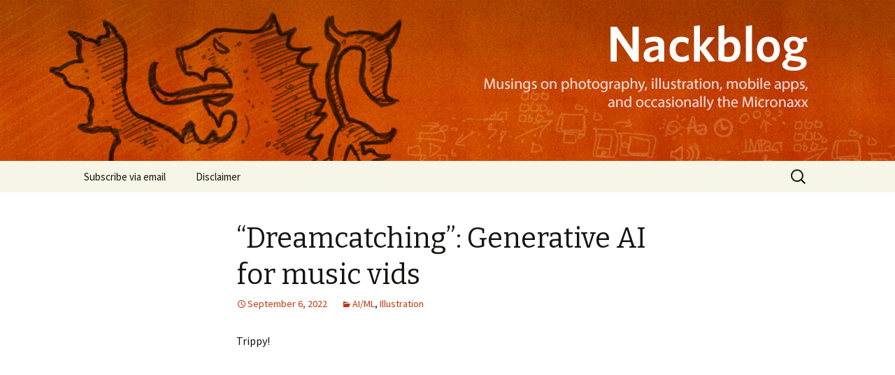

--- FILE ---
content_type: text/html; charset=UTF-8
request_url: http://jnack.com/blog/2022/09/06/dreamcatching-generative-ai-for-music-vids/
body_size: 10172
content:
<!DOCTYPE html>
<!--[if IE 7]>
<html class="ie ie7" lang="en-US">
<![endif]-->
<!--[if IE 8]>
<html class="ie ie8" lang="en-US">
<![endif]-->
<!--[if !(IE 7) | !(IE 8)  ]><!-->
<html lang="en-US">
<!--<![endif]-->
<head>
	<meta charset="UTF-8">
	<meta name="viewport" content="width=device-width">
	<title>&#8220;Dreamcatching&#8221;: Generative AI for music vids | Nackblog</title>
	<link rel="profile" href="http://gmpg.org/xfn/11">
	<link rel="pingback" href="http://jnack.com/blog/xmlrpc.php">
	<!--[if lt IE 9]>
	<script src="http://jnack.com/blog/wp-content/themes/twentythirteen/js/html5.js"></script>
	<![endif]-->
	<meta name='robots' content='max-image-preview:large' />
<link rel='dns-prefetch' href='//fonts.googleapis.com' />
<link rel="alternate" type="application/rss+xml" title="Nackblog &raquo; Feed" href="http://jnack.com/blog/feed/" />
<link rel="alternate" type="application/rss+xml" title="Nackblog &raquo; Comments Feed" href="http://jnack.com/blog/comments/feed/" />
<link rel="alternate" type="application/rss+xml" title="Nackblog &raquo; &#8220;Dreamcatching&#8221;: Generative AI for music vids Comments Feed" href="http://jnack.com/blog/2022/09/06/dreamcatching-generative-ai-for-music-vids/feed/" />
<script type="text/javascript">
window._wpemojiSettings = {"baseUrl":"https:\/\/s.w.org\/images\/core\/emoji\/14.0.0\/72x72\/","ext":".png","svgUrl":"https:\/\/s.w.org\/images\/core\/emoji\/14.0.0\/svg\/","svgExt":".svg","source":{"concatemoji":"http:\/\/jnack.com\/blog\/wp-includes\/js\/wp-emoji-release.min.js?ver=6.1.1"}};
/*! This file is auto-generated */
!function(e,a,t){var n,r,o,i=a.createElement("canvas"),p=i.getContext&&i.getContext("2d");function s(e,t){p.clearRect(0,0,i.width,i.height),p.fillText(e,0,0);e=i.toDataURL();return p.clearRect(0,0,i.width,i.height),p.fillText(t,0,0),e===i.toDataURL()}function c(e){var t=a.createElement("script");t.src=e,t.defer=t.type="text/javascript",a.getElementsByTagName("head")[0].appendChild(t)}for(o=Array("flag","emoji"),t.supports={everything:!0,everythingExceptFlag:!0},r=0;r<o.length;r++)t.supports[o[r]]=function(e){if(p&&p.fillText)switch(p.textBaseline="top",p.font="600 32px Arial",e){case"flag":return s("\ud83c\udff3\ufe0f\u200d\u26a7\ufe0f","\ud83c\udff3\ufe0f\u200b\u26a7\ufe0f")?!1:!s("\ud83c\uddfa\ud83c\uddf3","\ud83c\uddfa\u200b\ud83c\uddf3")&&!s("\ud83c\udff4\udb40\udc67\udb40\udc62\udb40\udc65\udb40\udc6e\udb40\udc67\udb40\udc7f","\ud83c\udff4\u200b\udb40\udc67\u200b\udb40\udc62\u200b\udb40\udc65\u200b\udb40\udc6e\u200b\udb40\udc67\u200b\udb40\udc7f");case"emoji":return!s("\ud83e\udef1\ud83c\udffb\u200d\ud83e\udef2\ud83c\udfff","\ud83e\udef1\ud83c\udffb\u200b\ud83e\udef2\ud83c\udfff")}return!1}(o[r]),t.supports.everything=t.supports.everything&&t.supports[o[r]],"flag"!==o[r]&&(t.supports.everythingExceptFlag=t.supports.everythingExceptFlag&&t.supports[o[r]]);t.supports.everythingExceptFlag=t.supports.everythingExceptFlag&&!t.supports.flag,t.DOMReady=!1,t.readyCallback=function(){t.DOMReady=!0},t.supports.everything||(n=function(){t.readyCallback()},a.addEventListener?(a.addEventListener("DOMContentLoaded",n,!1),e.addEventListener("load",n,!1)):(e.attachEvent("onload",n),a.attachEvent("onreadystatechange",function(){"complete"===a.readyState&&t.readyCallback()})),(e=t.source||{}).concatemoji?c(e.concatemoji):e.wpemoji&&e.twemoji&&(c(e.twemoji),c(e.wpemoji)))}(window,document,window._wpemojiSettings);
</script>
<style type="text/css">
img.wp-smiley,
img.emoji {
	display: inline !important;
	border: none !important;
	box-shadow: none !important;
	height: 1em !important;
	width: 1em !important;
	margin: 0 0.07em !important;
	vertical-align: -0.1em !important;
	background: none !important;
	padding: 0 !important;
}
</style>
	<link rel='stylesheet' id='wp-block-library-css' href='http://jnack.com/blog/wp-includes/css/dist/block-library/style.min.css?ver=6.1.1' type='text/css' media='all' />
<link rel='stylesheet' id='classic-theme-styles-css' href='http://jnack.com/blog/wp-includes/css/classic-themes.min.css?ver=6.1.1' type='text/css' media='all' />
<style id='global-styles-inline-css' type='text/css'>
body{--wp--preset--color--black: #000000;--wp--preset--color--cyan-bluish-gray: #abb8c3;--wp--preset--color--white: #ffffff;--wp--preset--color--pale-pink: #f78da7;--wp--preset--color--vivid-red: #cf2e2e;--wp--preset--color--luminous-vivid-orange: #ff6900;--wp--preset--color--luminous-vivid-amber: #fcb900;--wp--preset--color--light-green-cyan: #7bdcb5;--wp--preset--color--vivid-green-cyan: #00d084;--wp--preset--color--pale-cyan-blue: #8ed1fc;--wp--preset--color--vivid-cyan-blue: #0693e3;--wp--preset--color--vivid-purple: #9b51e0;--wp--preset--gradient--vivid-cyan-blue-to-vivid-purple: linear-gradient(135deg,rgba(6,147,227,1) 0%,rgb(155,81,224) 100%);--wp--preset--gradient--light-green-cyan-to-vivid-green-cyan: linear-gradient(135deg,rgb(122,220,180) 0%,rgb(0,208,130) 100%);--wp--preset--gradient--luminous-vivid-amber-to-luminous-vivid-orange: linear-gradient(135deg,rgba(252,185,0,1) 0%,rgba(255,105,0,1) 100%);--wp--preset--gradient--luminous-vivid-orange-to-vivid-red: linear-gradient(135deg,rgba(255,105,0,1) 0%,rgb(207,46,46) 100%);--wp--preset--gradient--very-light-gray-to-cyan-bluish-gray: linear-gradient(135deg,rgb(238,238,238) 0%,rgb(169,184,195) 100%);--wp--preset--gradient--cool-to-warm-spectrum: linear-gradient(135deg,rgb(74,234,220) 0%,rgb(151,120,209) 20%,rgb(207,42,186) 40%,rgb(238,44,130) 60%,rgb(251,105,98) 80%,rgb(254,248,76) 100%);--wp--preset--gradient--blush-light-purple: linear-gradient(135deg,rgb(255,206,236) 0%,rgb(152,150,240) 100%);--wp--preset--gradient--blush-bordeaux: linear-gradient(135deg,rgb(254,205,165) 0%,rgb(254,45,45) 50%,rgb(107,0,62) 100%);--wp--preset--gradient--luminous-dusk: linear-gradient(135deg,rgb(255,203,112) 0%,rgb(199,81,192) 50%,rgb(65,88,208) 100%);--wp--preset--gradient--pale-ocean: linear-gradient(135deg,rgb(255,245,203) 0%,rgb(182,227,212) 50%,rgb(51,167,181) 100%);--wp--preset--gradient--electric-grass: linear-gradient(135deg,rgb(202,248,128) 0%,rgb(113,206,126) 100%);--wp--preset--gradient--midnight: linear-gradient(135deg,rgb(2,3,129) 0%,rgb(40,116,252) 100%);--wp--preset--duotone--dark-grayscale: url('#wp-duotone-dark-grayscale');--wp--preset--duotone--grayscale: url('#wp-duotone-grayscale');--wp--preset--duotone--purple-yellow: url('#wp-duotone-purple-yellow');--wp--preset--duotone--blue-red: url('#wp-duotone-blue-red');--wp--preset--duotone--midnight: url('#wp-duotone-midnight');--wp--preset--duotone--magenta-yellow: url('#wp-duotone-magenta-yellow');--wp--preset--duotone--purple-green: url('#wp-duotone-purple-green');--wp--preset--duotone--blue-orange: url('#wp-duotone-blue-orange');--wp--preset--font-size--small: 13px;--wp--preset--font-size--medium: 20px;--wp--preset--font-size--large: 36px;--wp--preset--font-size--x-large: 42px;--wp--preset--spacing--20: 0.44rem;--wp--preset--spacing--30: 0.67rem;--wp--preset--spacing--40: 1rem;--wp--preset--spacing--50: 1.5rem;--wp--preset--spacing--60: 2.25rem;--wp--preset--spacing--70: 3.38rem;--wp--preset--spacing--80: 5.06rem;--wp--preset--shadow--natural: 6px 6px 9px rgba(0, 0, 0, 0.2);--wp--preset--shadow--deep: 12px 12px 50px rgba(0, 0, 0, 0.4);--wp--preset--shadow--sharp: 6px 6px 0px rgba(0, 0, 0, 0.2);--wp--preset--shadow--outlined: 6px 6px 0px -3px rgba(255, 255, 255, 1), 6px 6px rgba(0, 0, 0, 1);--wp--preset--shadow--crisp: 6px 6px 0px rgba(0, 0, 0, 1);}:where(.is-layout-flex){gap: 0.5em;}body .is-layout-flow > .alignleft{float: left;margin-inline-start: 0;margin-inline-end: 2em;}body .is-layout-flow > .alignright{float: right;margin-inline-start: 2em;margin-inline-end: 0;}body .is-layout-flow > .aligncenter{margin-left: auto !important;margin-right: auto !important;}body .is-layout-constrained > .alignleft{float: left;margin-inline-start: 0;margin-inline-end: 2em;}body .is-layout-constrained > .alignright{float: right;margin-inline-start: 2em;margin-inline-end: 0;}body .is-layout-constrained > .aligncenter{margin-left: auto !important;margin-right: auto !important;}body .is-layout-constrained > :where(:not(.alignleft):not(.alignright):not(.alignfull)){max-width: var(--wp--style--global--content-size);margin-left: auto !important;margin-right: auto !important;}body .is-layout-constrained > .alignwide{max-width: var(--wp--style--global--wide-size);}body .is-layout-flex{display: flex;}body .is-layout-flex{flex-wrap: wrap;align-items: center;}body .is-layout-flex > *{margin: 0;}:where(.wp-block-columns.is-layout-flex){gap: 2em;}.has-black-color{color: var(--wp--preset--color--black) !important;}.has-cyan-bluish-gray-color{color: var(--wp--preset--color--cyan-bluish-gray) !important;}.has-white-color{color: var(--wp--preset--color--white) !important;}.has-pale-pink-color{color: var(--wp--preset--color--pale-pink) !important;}.has-vivid-red-color{color: var(--wp--preset--color--vivid-red) !important;}.has-luminous-vivid-orange-color{color: var(--wp--preset--color--luminous-vivid-orange) !important;}.has-luminous-vivid-amber-color{color: var(--wp--preset--color--luminous-vivid-amber) !important;}.has-light-green-cyan-color{color: var(--wp--preset--color--light-green-cyan) !important;}.has-vivid-green-cyan-color{color: var(--wp--preset--color--vivid-green-cyan) !important;}.has-pale-cyan-blue-color{color: var(--wp--preset--color--pale-cyan-blue) !important;}.has-vivid-cyan-blue-color{color: var(--wp--preset--color--vivid-cyan-blue) !important;}.has-vivid-purple-color{color: var(--wp--preset--color--vivid-purple) !important;}.has-black-background-color{background-color: var(--wp--preset--color--black) !important;}.has-cyan-bluish-gray-background-color{background-color: var(--wp--preset--color--cyan-bluish-gray) !important;}.has-white-background-color{background-color: var(--wp--preset--color--white) !important;}.has-pale-pink-background-color{background-color: var(--wp--preset--color--pale-pink) !important;}.has-vivid-red-background-color{background-color: var(--wp--preset--color--vivid-red) !important;}.has-luminous-vivid-orange-background-color{background-color: var(--wp--preset--color--luminous-vivid-orange) !important;}.has-luminous-vivid-amber-background-color{background-color: var(--wp--preset--color--luminous-vivid-amber) !important;}.has-light-green-cyan-background-color{background-color: var(--wp--preset--color--light-green-cyan) !important;}.has-vivid-green-cyan-background-color{background-color: var(--wp--preset--color--vivid-green-cyan) !important;}.has-pale-cyan-blue-background-color{background-color: var(--wp--preset--color--pale-cyan-blue) !important;}.has-vivid-cyan-blue-background-color{background-color: var(--wp--preset--color--vivid-cyan-blue) !important;}.has-vivid-purple-background-color{background-color: var(--wp--preset--color--vivid-purple) !important;}.has-black-border-color{border-color: var(--wp--preset--color--black) !important;}.has-cyan-bluish-gray-border-color{border-color: var(--wp--preset--color--cyan-bluish-gray) !important;}.has-white-border-color{border-color: var(--wp--preset--color--white) !important;}.has-pale-pink-border-color{border-color: var(--wp--preset--color--pale-pink) !important;}.has-vivid-red-border-color{border-color: var(--wp--preset--color--vivid-red) !important;}.has-luminous-vivid-orange-border-color{border-color: var(--wp--preset--color--luminous-vivid-orange) !important;}.has-luminous-vivid-amber-border-color{border-color: var(--wp--preset--color--luminous-vivid-amber) !important;}.has-light-green-cyan-border-color{border-color: var(--wp--preset--color--light-green-cyan) !important;}.has-vivid-green-cyan-border-color{border-color: var(--wp--preset--color--vivid-green-cyan) !important;}.has-pale-cyan-blue-border-color{border-color: var(--wp--preset--color--pale-cyan-blue) !important;}.has-vivid-cyan-blue-border-color{border-color: var(--wp--preset--color--vivid-cyan-blue) !important;}.has-vivid-purple-border-color{border-color: var(--wp--preset--color--vivid-purple) !important;}.has-vivid-cyan-blue-to-vivid-purple-gradient-background{background: var(--wp--preset--gradient--vivid-cyan-blue-to-vivid-purple) !important;}.has-light-green-cyan-to-vivid-green-cyan-gradient-background{background: var(--wp--preset--gradient--light-green-cyan-to-vivid-green-cyan) !important;}.has-luminous-vivid-amber-to-luminous-vivid-orange-gradient-background{background: var(--wp--preset--gradient--luminous-vivid-amber-to-luminous-vivid-orange) !important;}.has-luminous-vivid-orange-to-vivid-red-gradient-background{background: var(--wp--preset--gradient--luminous-vivid-orange-to-vivid-red) !important;}.has-very-light-gray-to-cyan-bluish-gray-gradient-background{background: var(--wp--preset--gradient--very-light-gray-to-cyan-bluish-gray) !important;}.has-cool-to-warm-spectrum-gradient-background{background: var(--wp--preset--gradient--cool-to-warm-spectrum) !important;}.has-blush-light-purple-gradient-background{background: var(--wp--preset--gradient--blush-light-purple) !important;}.has-blush-bordeaux-gradient-background{background: var(--wp--preset--gradient--blush-bordeaux) !important;}.has-luminous-dusk-gradient-background{background: var(--wp--preset--gradient--luminous-dusk) !important;}.has-pale-ocean-gradient-background{background: var(--wp--preset--gradient--pale-ocean) !important;}.has-electric-grass-gradient-background{background: var(--wp--preset--gradient--electric-grass) !important;}.has-midnight-gradient-background{background: var(--wp--preset--gradient--midnight) !important;}.has-small-font-size{font-size: var(--wp--preset--font-size--small) !important;}.has-medium-font-size{font-size: var(--wp--preset--font-size--medium) !important;}.has-large-font-size{font-size: var(--wp--preset--font-size--large) !important;}.has-x-large-font-size{font-size: var(--wp--preset--font-size--x-large) !important;}
.wp-block-navigation a:where(:not(.wp-element-button)){color: inherit;}
:where(.wp-block-columns.is-layout-flex){gap: 2em;}
.wp-block-pullquote{font-size: 1.5em;line-height: 1.6;}
</style>
<link rel='stylesheet' id='twentythirteen-fonts-css' href='//fonts.googleapis.com/css?family=Source+Sans+Pro%3A300%2C400%2C700%2C300italic%2C400italic%2C700italic%7CBitter%3A400%2C700&#038;subset=latin%2Clatin-ext' type='text/css' media='all' />
<link rel='stylesheet' id='genericons-css' href='http://jnack.com/blog/wp-content/themes/twentythirteen/fonts/genericons.css?ver=2.09' type='text/css' media='all' />
<link rel='stylesheet' id='twentythirteen-style-css' href='http://jnack.com/blog/wp-content/themes/twentythirteen/style.css?ver=2013-07-18' type='text/css' media='all' />
<!--[if lt IE 9]>
<link rel='stylesheet' id='twentythirteen-ie-css' href='http://jnack.com/blog/wp-content/themes/twentythirteen/css/ie.css?ver=2013-07-18' type='text/css' media='all' />
<![endif]-->
<script type='text/javascript' src='http://jnack.com/blog/wp-includes/js/jquery/jquery.min.js?ver=3.6.3' id='jquery-core-js'></script>
<script type='text/javascript' src='http://jnack.com/blog/wp-includes/js/jquery/jquery-migrate.min.js?ver=3.4.0' id='jquery-migrate-js'></script>
<link rel="https://api.w.org/" href="http://jnack.com/blog/wp-json/" /><link rel="alternate" type="application/json" href="http://jnack.com/blog/wp-json/wp/v2/posts/19921" /><link rel="EditURI" type="application/rsd+xml" title="RSD" href="http://jnack.com/blog/xmlrpc.php?rsd" />
<link rel="wlwmanifest" type="application/wlwmanifest+xml" href="http://jnack.com/blog/wp-includes/wlwmanifest.xml" />
<meta name="generator" content="WordPress 6.1.1" />
<link rel="canonical" href="http://jnack.com/blog/2022/09/06/dreamcatching-generative-ai-for-music-vids/" />
<link rel='shortlink' href='http://jnack.com/blog/?p=19921' />
<link rel="alternate" type="application/json+oembed" href="http://jnack.com/blog/wp-json/oembed/1.0/embed?url=http%3A%2F%2Fjnack.com%2Fblog%2F2022%2F09%2F06%2Fdreamcatching-generative-ai-for-music-vids%2F" />
<link rel="alternate" type="text/xml+oembed" href="http://jnack.com/blog/wp-json/oembed/1.0/embed?url=http%3A%2F%2Fjnack.com%2Fblog%2F2022%2F09%2F06%2Fdreamcatching-generative-ai-for-music-vids%2F&#038;format=xml" />
<style type="text/css">.recentcomments a{display:inline !important;padding:0 !important;margin:0 !important;}</style>	<style type="text/css" id="twentythirteen-header-css">
			.site-header {
			background: url(http://jnack.com/blog/wp-content/uploads/2014/02/Nackblog1.jpg) no-repeat scroll top;
			background-size: 1600px auto;
		}
			.site-title,
		.site-description {
			position: absolute;
			clip: rect(1px 1px 1px 1px); /* IE7 */
			clip: rect(1px, 1px, 1px, 1px);
		}
		</style>
			<style type="text/css" id="wp-custom-css">
			/*
Welcome to Custom CSS!

CSS (Cascading Style Sheets) is a kind of code that tells the browser how
to render a web page. You may delete these comments and get started with
your customizations.

By default, your stylesheet will be loaded after the theme stylesheets,
which means that your rules can take precedence and override the theme CSS
rules. Just write here what you want to change, you don't need to copy all
your theme's stylesheet content.
*/
.entry-title a {
	font-size: 40px;
}

h1 {
	font-size: 40px;
}

blockquote {
	font-size: 22px;
}		</style>
		</head>

<body class="post-template-default single single-post postid-19921 single-format-standard single-author">
	<div id="page" class="hfeed site">
		<header id="masthead" class="site-header" role="banner">
			<a class="home-link" href="http://jnack.com/blog/" title="Nackblog" rel="home">
				<h1 class="site-title">Nackblog</h1>
				<h2 class="site-description">Musings on photography, illustration, mobile apps, and more</h2>
			</a>

			<div id="navbar" class="navbar">
				<nav id="site-navigation" class="navigation main-navigation" role="navigation">
					<h3 class="menu-toggle">Menu</h3>
					<a class="screen-reader-text skip-link" href="#content" title="Skip to content">Skip to content</a>
					<div class="menu-menu-1-container"><ul id="menu-menu-1" class="nav-menu"><li id="menu-item-272" class="menu-item menu-item-type-post_type menu-item-object-page menu-item-272"><a href="http://jnack.com/blog/subscribe-via-email/">Subscribe via email</a></li>
<li id="menu-item-313" class="menu-item menu-item-type-post_type menu-item-object-page menu-item-313"><a href="http://jnack.com/blog/disclaimer/">Disclaimer</a></li>
</ul></div>					<form role="search" method="get" class="search-form" action="http://jnack.com/blog/">
				<label>
					<span class="screen-reader-text">Search for:</span>
					<input type="search" class="search-field" placeholder="Search &hellip;" value="" name="s" />
				</label>
				<input type="submit" class="search-submit" value="Search" />
			</form>				</nav><!-- #site-navigation -->
			</div><!-- #navbar -->
		</header><!-- #masthead -->

		<div id="main" class="site-main">

	<div id="primary" class="content-area">
		<div id="content" class="site-content" role="main">

						
				
<article id="post-19921" class="post-19921 post type-post status-publish format-standard hentry category-ai-ml category-illustration">
	<header class="entry-header">
		
				<h1 class="entry-title">&#8220;Dreamcatching&#8221;: Generative AI for music vids</h1>
		
		<div class="entry-meta">
			<span class="date"><a href="http://jnack.com/blog/2022/09/06/dreamcatching-generative-ai-for-music-vids/" title="Permalink to &#8220;Dreamcatching&#8221;: Generative AI for music vids" rel="bookmark"><time class="entry-date" datetime="2022-09-06T09:13:02-07:00">September 6, 2022</time></a></span><span class="categories-links"><a href="http://jnack.com/blog/category/ai-ml/" rel="category tag">AI/ML</a>, <a href="http://jnack.com/blog/category/illustration/" rel="category tag">Illustration</a></span><span class="author vcard"><a class="url fn n" href="http://jnack.com/blog/author/jnack/" title="View all posts by jnack" rel="author">jnack</a></span>					</div><!-- .entry-meta -->
	</header><!-- .entry-header -->

		<div class="entry-content">
		
<p>Trippy!</p>



<figure class="wp-block-embed is-type-video is-provider-youtube wp-block-embed-youtube wp-embed-aspect-16-9 wp-has-aspect-ratio"><div class="wp-block-embed__wrapper">
<iframe title="Magdalena Bay - Dreamcatching (Official Video)" width="604" height="340" src="https://www.youtube.com/embed/dXLCHvRsgRQ?feature=oembed" frameborder="0" allow="accelerometer; autoplay; clipboard-write; encrypted-media; gyroscope; picture-in-picture" allowfullscreen></iframe>
</div></figure>



<p><a href="https://northerntransmissions.com/magdalena-bay-share-dreamcatching-video/">A bit behind the scenes</a>:</p>



<blockquote class="wp-block-quote"><p>Magdalena Bay has shared a new Felix Geen directed video for “Dreamcatching.” The clip, multi-dimensional explored through cutting-edge AI technology and GAN artwork, combined with VQGAN+CLIP, is a technique that utilizes a collection of neural networks that work in unison to generate images based on input text and/or images.</p></blockquote>
			</div><!-- .entry-content -->
	
	<footer class="entry-meta">
		
			</footer><!-- .entry-meta -->
</article><!-- #post -->
					<nav class="navigation post-navigation" role="navigation">
		<h1 class="screen-reader-text">Post navigation</h1>
		<div class="nav-links">

			<a href="http://jnack.com/blog/2022/09/03/little-simple-creatures-family-game-art-making-with-dalle/" rel="prev"><span class="meta-nav">&larr;</span> &#8220;Little Simple Creatures&#8221;: Family &#038; game art-making with DALL•E</a>			<a href="http://jnack.com/blog/2022/09/07/ai-art-bullet-hell-sirenhead/" rel="next">AI art -> &#8220;Bullet Hell&#8221; &#038; Sirenhead <span class="meta-nav">&rarr;</span></a>
		</div><!-- .nav-links -->
	</nav><!-- .navigation -->
					
<div id="comments" class="comments-area">

	
		<div id="respond" class="comment-respond">
		<h3 id="reply-title" class="comment-reply-title">Leave a Reply <small><a rel="nofollow" id="cancel-comment-reply-link" href="/blog/2022/09/06/dreamcatching-generative-ai-for-music-vids/#respond" style="display:none;">Cancel reply</a></small></h3><form action="http://jnack.com/blog/wp-comments-post.php" method="post" id="commentform" class="comment-form" novalidate><p class="comment-notes"><span id="email-notes">Your email address will not be published.</span> <span class="required-field-message">Required fields are marked <span class="required">*</span></span></p><p class="comment-form-comment"><label for="comment">Comment <span class="required">*</span></label> <textarea id="comment" name="comment" cols="45" rows="8" maxlength="65525" required></textarea></p><p class="comment-form-author"><label for="author">Name <span class="required">*</span></label> <input id="author" name="author" type="text" value="" size="30" maxlength="245" autocomplete="name" required /></p>
<p class="comment-form-email"><label for="email">Email <span class="required">*</span></label> <input id="email" name="email" type="email" value="" size="30" maxlength="100" aria-describedby="email-notes" autocomplete="email" required /></p>
<p class="comment-form-url"><label for="url">Website</label> <input id="url" name="url" type="url" value="" size="30" maxlength="200" autocomplete="url" /></p>
<p class="form-submit"><input name="submit" type="submit" id="submit" class="submit" value="Post Comment" /> <input type='hidden' name='comment_post_ID' value='19921' id='comment_post_ID' />
<input type='hidden' name='comment_parent' id='comment_parent' value='0' />
</p></form>	</div><!-- #respond -->
	
</div><!-- #comments -->
			
		</div><!-- #content -->
	</div><!-- #primary -->


		</div><!-- #main -->
		<footer id="colophon" class="site-footer" role="contentinfo">
				<div id="secondary" class="sidebar-container" role="complementary">
		<div class="widget-area">
			<aside id="search-2" class="widget widget_search"><form role="search" method="get" class="search-form" action="http://jnack.com/blog/">
				<label>
					<span class="screen-reader-text">Search for:</span>
					<input type="search" class="search-field" placeholder="Search &hellip;" value="" name="s" />
				</label>
				<input type="submit" class="search-submit" value="Search" />
			</form></aside>
		<aside id="recent-posts-2" class="widget widget_recent_entries">
		<h3 class="widget-title">Recent Posts</h3>
		<ul>
											<li>
					<a href="http://jnack.com/blog/2026/01/12/there-will-still-be-smart-people-but-only-those-who-choose-to-be/">&#8220;There will still be smart people, but only those who choose to be&#8221;</a>
									</li>
											<li>
					<a href="http://jnack.com/blog/2026/01/06/qwen-promises-images-layers/">Qwen promises images->layers</a>
									</li>
											<li>
					<a href="http://jnack.com/blog/2026/01/01/we-can-imagine-it-for-you-wholesale/">&#8220;We Can Imagine It For You Wholesale&#8221;</a>
									</li>
											<li>
					<a href="http://jnack.com/blog/2025/12/31/happy-new-year-friends/">Happy New Year, friends!</a>
									</li>
											<li>
					<a href="http://jnack.com/blog/2025/12/26/look-at-this-tell-me-photoshops-not-cooked/">Look at this &#038; tell me Photoshop&#8217;s not cooked</a>
									</li>
					</ul>

		</aside><aside id="recent-comments-2" class="widget widget_recent_comments"><h3 class="widget-title">Recent Comments</h3><ul id="recentcomments"><li class="recentcomments"><span class="comment-author-link">Matt Dial</span> on <a href="http://jnack.com/blog/2024/10/28/thunder-the-deep-blue-sea/#comment-349935">Thunder &amp; The Deep Blue Sea</a></li><li class="recentcomments"><span class="comment-author-link">William Patterson</span> on <a href="http://jnack.com/blog/2024/03/18/a-lovely-guinness-ad-from-jason-momoa/#comment-222640">A lovely Guinness ad from&#8230; Jason Momoa?</a></li><li class="recentcomments"><span class="comment-author-link">earth</span> on <a href="http://jnack.com/blog/2024/03/08/illustrator-rolls-out-mockup-in-beta/#comment-218787">Illustrator rolls out Mockup in beta</a></li><li class="recentcomments"><span class="comment-author-link">William Patterson</span> on <a href="http://jnack.com/blog/2024/03/03/race-photography-drone-vs-f1/#comment-216952">Race photography: Drone vs. F1</a></li><li class="recentcomments"><span class="comment-author-link">William Patterson</span> on <a href="http://jnack.com/blog/2024/03/01/so-what-am-i-actually-doing-at-microsoft/#comment-216951">So&#8230; what am I actually doing at Microsoft?</a></li></ul></aside><aside id="archives-2" class="widget widget_archive"><h3 class="widget-title">Archives</h3>
			<ul>
					<li><a href='http://jnack.com/blog/2026/01/'>January 2026</a></li>
	<li><a href='http://jnack.com/blog/2025/12/'>December 2025</a></li>
	<li><a href='http://jnack.com/blog/2025/11/'>November 2025</a></li>
	<li><a href='http://jnack.com/blog/2025/10/'>October 2025</a></li>
	<li><a href='http://jnack.com/blog/2025/09/'>September 2025</a></li>
	<li><a href='http://jnack.com/blog/2025/08/'>August 2025</a></li>
	<li><a href='http://jnack.com/blog/2025/07/'>July 2025</a></li>
	<li><a href='http://jnack.com/blog/2025/06/'>June 2025</a></li>
	<li><a href='http://jnack.com/blog/2025/05/'>May 2025</a></li>
	<li><a href='http://jnack.com/blog/2025/04/'>April 2025</a></li>
	<li><a href='http://jnack.com/blog/2025/03/'>March 2025</a></li>
	<li><a href='http://jnack.com/blog/2025/02/'>February 2025</a></li>
	<li><a href='http://jnack.com/blog/2025/01/'>January 2025</a></li>
	<li><a href='http://jnack.com/blog/2024/12/'>December 2024</a></li>
	<li><a href='http://jnack.com/blog/2024/11/'>November 2024</a></li>
	<li><a href='http://jnack.com/blog/2024/10/'>October 2024</a></li>
	<li><a href='http://jnack.com/blog/2024/09/'>September 2024</a></li>
	<li><a href='http://jnack.com/blog/2024/08/'>August 2024</a></li>
	<li><a href='http://jnack.com/blog/2024/07/'>July 2024</a></li>
	<li><a href='http://jnack.com/blog/2024/06/'>June 2024</a></li>
	<li><a href='http://jnack.com/blog/2024/05/'>May 2024</a></li>
	<li><a href='http://jnack.com/blog/2024/04/'>April 2024</a></li>
	<li><a href='http://jnack.com/blog/2024/03/'>March 2024</a></li>
	<li><a href='http://jnack.com/blog/2024/02/'>February 2024</a></li>
	<li><a href='http://jnack.com/blog/2024/01/'>January 2024</a></li>
	<li><a href='http://jnack.com/blog/2023/12/'>December 2023</a></li>
	<li><a href='http://jnack.com/blog/2023/11/'>November 2023</a></li>
	<li><a href='http://jnack.com/blog/2023/10/'>October 2023</a></li>
	<li><a href='http://jnack.com/blog/2023/09/'>September 2023</a></li>
	<li><a href='http://jnack.com/blog/2023/08/'>August 2023</a></li>
	<li><a href='http://jnack.com/blog/2023/07/'>July 2023</a></li>
	<li><a href='http://jnack.com/blog/2023/06/'>June 2023</a></li>
	<li><a href='http://jnack.com/blog/2023/05/'>May 2023</a></li>
	<li><a href='http://jnack.com/blog/2023/04/'>April 2023</a></li>
	<li><a href='http://jnack.com/blog/2023/03/'>March 2023</a></li>
	<li><a href='http://jnack.com/blog/2023/02/'>February 2023</a></li>
	<li><a href='http://jnack.com/blog/2023/01/'>January 2023</a></li>
	<li><a href='http://jnack.com/blog/2022/12/'>December 2022</a></li>
	<li><a href='http://jnack.com/blog/2022/11/'>November 2022</a></li>
	<li><a href='http://jnack.com/blog/2022/10/'>October 2022</a></li>
	<li><a href='http://jnack.com/blog/2022/09/'>September 2022</a></li>
	<li><a href='http://jnack.com/blog/2022/08/'>August 2022</a></li>
	<li><a href='http://jnack.com/blog/2022/07/'>July 2022</a></li>
	<li><a href='http://jnack.com/blog/2022/06/'>June 2022</a></li>
	<li><a href='http://jnack.com/blog/2022/05/'>May 2022</a></li>
	<li><a href='http://jnack.com/blog/2022/04/'>April 2022</a></li>
	<li><a href='http://jnack.com/blog/2022/03/'>March 2022</a></li>
	<li><a href='http://jnack.com/blog/2022/02/'>February 2022</a></li>
	<li><a href='http://jnack.com/blog/2022/01/'>January 2022</a></li>
	<li><a href='http://jnack.com/blog/2021/12/'>December 2021</a></li>
	<li><a href='http://jnack.com/blog/2021/11/'>November 2021</a></li>
	<li><a href='http://jnack.com/blog/2021/10/'>October 2021</a></li>
	<li><a href='http://jnack.com/blog/2021/09/'>September 2021</a></li>
	<li><a href='http://jnack.com/blog/2021/08/'>August 2021</a></li>
	<li><a href='http://jnack.com/blog/2021/07/'>July 2021</a></li>
	<li><a href='http://jnack.com/blog/2021/06/'>June 2021</a></li>
	<li><a href='http://jnack.com/blog/2021/05/'>May 2021</a></li>
	<li><a href='http://jnack.com/blog/2021/04/'>April 2021</a></li>
	<li><a href='http://jnack.com/blog/2021/03/'>March 2021</a></li>
	<li><a href='http://jnack.com/blog/2021/02/'>February 2021</a></li>
	<li><a href='http://jnack.com/blog/2021/01/'>January 2021</a></li>
	<li><a href='http://jnack.com/blog/2020/12/'>December 2020</a></li>
	<li><a href='http://jnack.com/blog/2020/11/'>November 2020</a></li>
	<li><a href='http://jnack.com/blog/2020/10/'>October 2020</a></li>
	<li><a href='http://jnack.com/blog/2020/09/'>September 2020</a></li>
	<li><a href='http://jnack.com/blog/2020/08/'>August 2020</a></li>
	<li><a href='http://jnack.com/blog/2020/07/'>July 2020</a></li>
	<li><a href='http://jnack.com/blog/2020/06/'>June 2020</a></li>
	<li><a href='http://jnack.com/blog/2020/05/'>May 2020</a></li>
	<li><a href='http://jnack.com/blog/2020/04/'>April 2020</a></li>
	<li><a href='http://jnack.com/blog/2020/03/'>March 2020</a></li>
	<li><a href='http://jnack.com/blog/2020/02/'>February 2020</a></li>
	<li><a href='http://jnack.com/blog/2020/01/'>January 2020</a></li>
	<li><a href='http://jnack.com/blog/2019/12/'>December 2019</a></li>
	<li><a href='http://jnack.com/blog/2019/11/'>November 2019</a></li>
	<li><a href='http://jnack.com/blog/2019/10/'>October 2019</a></li>
	<li><a href='http://jnack.com/blog/2019/09/'>September 2019</a></li>
	<li><a href='http://jnack.com/blog/2019/08/'>August 2019</a></li>
	<li><a href='http://jnack.com/blog/2019/07/'>July 2019</a></li>
	<li><a href='http://jnack.com/blog/2019/06/'>June 2019</a></li>
	<li><a href='http://jnack.com/blog/2019/05/'>May 2019</a></li>
	<li><a href='http://jnack.com/blog/2019/04/'>April 2019</a></li>
	<li><a href='http://jnack.com/blog/2019/03/'>March 2019</a></li>
	<li><a href='http://jnack.com/blog/2019/02/'>February 2019</a></li>
	<li><a href='http://jnack.com/blog/2019/01/'>January 2019</a></li>
	<li><a href='http://jnack.com/blog/2018/12/'>December 2018</a></li>
	<li><a href='http://jnack.com/blog/2018/11/'>November 2018</a></li>
	<li><a href='http://jnack.com/blog/2018/10/'>October 2018</a></li>
	<li><a href='http://jnack.com/blog/2018/09/'>September 2018</a></li>
	<li><a href='http://jnack.com/blog/2018/08/'>August 2018</a></li>
	<li><a href='http://jnack.com/blog/2018/07/'>July 2018</a></li>
	<li><a href='http://jnack.com/blog/2018/06/'>June 2018</a></li>
	<li><a href='http://jnack.com/blog/2018/05/'>May 2018</a></li>
	<li><a href='http://jnack.com/blog/2018/04/'>April 2018</a></li>
	<li><a href='http://jnack.com/blog/2018/03/'>March 2018</a></li>
	<li><a href='http://jnack.com/blog/2018/02/'>February 2018</a></li>
	<li><a href='http://jnack.com/blog/2018/01/'>January 2018</a></li>
	<li><a href='http://jnack.com/blog/2017/12/'>December 2017</a></li>
	<li><a href='http://jnack.com/blog/2017/11/'>November 2017</a></li>
	<li><a href='http://jnack.com/blog/2017/10/'>October 2017</a></li>
	<li><a href='http://jnack.com/blog/2017/09/'>September 2017</a></li>
	<li><a href='http://jnack.com/blog/2017/08/'>August 2017</a></li>
	<li><a href='http://jnack.com/blog/2017/07/'>July 2017</a></li>
	<li><a href='http://jnack.com/blog/2017/06/'>June 2017</a></li>
	<li><a href='http://jnack.com/blog/2017/05/'>May 2017</a></li>
	<li><a href='http://jnack.com/blog/2017/04/'>April 2017</a></li>
	<li><a href='http://jnack.com/blog/2017/03/'>March 2017</a></li>
	<li><a href='http://jnack.com/blog/2017/02/'>February 2017</a></li>
	<li><a href='http://jnack.com/blog/2017/01/'>January 2017</a></li>
	<li><a href='http://jnack.com/blog/2016/12/'>December 2016</a></li>
	<li><a href='http://jnack.com/blog/2016/11/'>November 2016</a></li>
	<li><a href='http://jnack.com/blog/2016/10/'>October 2016</a></li>
	<li><a href='http://jnack.com/blog/2016/09/'>September 2016</a></li>
	<li><a href='http://jnack.com/blog/2016/08/'>August 2016</a></li>
	<li><a href='http://jnack.com/blog/2016/07/'>July 2016</a></li>
	<li><a href='http://jnack.com/blog/2016/06/'>June 2016</a></li>
	<li><a href='http://jnack.com/blog/2016/05/'>May 2016</a></li>
	<li><a href='http://jnack.com/blog/2016/04/'>April 2016</a></li>
	<li><a href='http://jnack.com/blog/2016/03/'>March 2016</a></li>
	<li><a href='http://jnack.com/blog/2016/02/'>February 2016</a></li>
	<li><a href='http://jnack.com/blog/2016/01/'>January 2016</a></li>
	<li><a href='http://jnack.com/blog/2015/12/'>December 2015</a></li>
	<li><a href='http://jnack.com/blog/2015/11/'>November 2015</a></li>
	<li><a href='http://jnack.com/blog/2015/10/'>October 2015</a></li>
	<li><a href='http://jnack.com/blog/2015/09/'>September 2015</a></li>
	<li><a href='http://jnack.com/blog/2015/08/'>August 2015</a></li>
	<li><a href='http://jnack.com/blog/2015/07/'>July 2015</a></li>
	<li><a href='http://jnack.com/blog/2015/06/'>June 2015</a></li>
	<li><a href='http://jnack.com/blog/2015/05/'>May 2015</a></li>
	<li><a href='http://jnack.com/blog/2015/04/'>April 2015</a></li>
	<li><a href='http://jnack.com/blog/2015/03/'>March 2015</a></li>
	<li><a href='http://jnack.com/blog/2015/02/'>February 2015</a></li>
	<li><a href='http://jnack.com/blog/2015/01/'>January 2015</a></li>
	<li><a href='http://jnack.com/blog/2014/12/'>December 2014</a></li>
	<li><a href='http://jnack.com/blog/2014/11/'>November 2014</a></li>
	<li><a href='http://jnack.com/blog/2014/10/'>October 2014</a></li>
	<li><a href='http://jnack.com/blog/2014/09/'>September 2014</a></li>
	<li><a href='http://jnack.com/blog/2014/08/'>August 2014</a></li>
	<li><a href='http://jnack.com/blog/2014/07/'>July 2014</a></li>
	<li><a href='http://jnack.com/blog/2014/06/'>June 2014</a></li>
	<li><a href='http://jnack.com/blog/2014/05/'>May 2014</a></li>
	<li><a href='http://jnack.com/blog/2014/04/'>April 2014</a></li>
	<li><a href='http://jnack.com/blog/2014/03/'>March 2014</a></li>
	<li><a href='http://jnack.com/blog/2014/02/'>February 2014</a></li>
	<li><a href='http://jnack.com/blog/2014/01/'>January 2014</a></li>
	<li><a href='http://jnack.com/blog/2013/12/'>December 2013</a></li>
	<li><a href='http://jnack.com/blog/2013/11/'>November 2013</a></li>
	<li><a href='http://jnack.com/blog/2013/10/'>October 2013</a></li>
	<li><a href='http://jnack.com/blog/2013/09/'>September 2013</a></li>
	<li><a href='http://jnack.com/blog/2013/08/'>August 2013</a></li>
	<li><a href='http://jnack.com/blog/2013/07/'>July 2013</a></li>
	<li><a href='http://jnack.com/blog/2013/06/'>June 2013</a></li>
	<li><a href='http://jnack.com/blog/2013/05/'>May 2013</a></li>
	<li><a href='http://jnack.com/blog/2013/04/'>April 2013</a></li>
	<li><a href='http://jnack.com/blog/2013/03/'>March 2013</a></li>
	<li><a href='http://jnack.com/blog/2013/02/'>February 2013</a></li>
	<li><a href='http://jnack.com/blog/2013/01/'>January 2013</a></li>
	<li><a href='http://jnack.com/blog/2012/12/'>December 2012</a></li>
	<li><a href='http://jnack.com/blog/2012/11/'>November 2012</a></li>
	<li><a href='http://jnack.com/blog/2012/10/'>October 2012</a></li>
	<li><a href='http://jnack.com/blog/2012/09/'>September 2012</a></li>
	<li><a href='http://jnack.com/blog/2012/08/'>August 2012</a></li>
	<li><a href='http://jnack.com/blog/2012/07/'>July 2012</a></li>
	<li><a href='http://jnack.com/blog/2012/06/'>June 2012</a></li>
	<li><a href='http://jnack.com/blog/2012/05/'>May 2012</a></li>
	<li><a href='http://jnack.com/blog/2012/04/'>April 2012</a></li>
	<li><a href='http://jnack.com/blog/2012/03/'>March 2012</a></li>
	<li><a href='http://jnack.com/blog/2012/02/'>February 2012</a></li>
	<li><a href='http://jnack.com/blog/2012/01/'>January 2012</a></li>
	<li><a href='http://jnack.com/blog/2011/12/'>December 2011</a></li>
	<li><a href='http://jnack.com/blog/2011/11/'>November 2011</a></li>
	<li><a href='http://jnack.com/blog/2011/10/'>October 2011</a></li>
	<li><a href='http://jnack.com/blog/2011/09/'>September 2011</a></li>
	<li><a href='http://jnack.com/blog/2011/08/'>August 2011</a></li>
	<li><a href='http://jnack.com/blog/2011/07/'>July 2011</a></li>
	<li><a href='http://jnack.com/blog/2011/06/'>June 2011</a></li>
	<li><a href='http://jnack.com/blog/2011/05/'>May 2011</a></li>
	<li><a href='http://jnack.com/blog/2011/04/'>April 2011</a></li>
	<li><a href='http://jnack.com/blog/2011/03/'>March 2011</a></li>
	<li><a href='http://jnack.com/blog/2011/02/'>February 2011</a></li>
	<li><a href='http://jnack.com/blog/2011/01/'>January 2011</a></li>
	<li><a href='http://jnack.com/blog/2010/12/'>December 2010</a></li>
	<li><a href='http://jnack.com/blog/2010/11/'>November 2010</a></li>
	<li><a href='http://jnack.com/blog/2010/10/'>October 2010</a></li>
	<li><a href='http://jnack.com/blog/2010/09/'>September 2010</a></li>
	<li><a href='http://jnack.com/blog/2010/08/'>August 2010</a></li>
	<li><a href='http://jnack.com/blog/2010/07/'>July 2010</a></li>
	<li><a href='http://jnack.com/blog/2010/06/'>June 2010</a></li>
	<li><a href='http://jnack.com/blog/2010/05/'>May 2010</a></li>
	<li><a href='http://jnack.com/blog/2010/04/'>April 2010</a></li>
	<li><a href='http://jnack.com/blog/2010/03/'>March 2010</a></li>
	<li><a href='http://jnack.com/blog/2010/02/'>February 2010</a></li>
	<li><a href='http://jnack.com/blog/2010/01/'>January 2010</a></li>
	<li><a href='http://jnack.com/blog/2009/12/'>December 2009</a></li>
	<li><a href='http://jnack.com/blog/2009/11/'>November 2009</a></li>
	<li><a href='http://jnack.com/blog/2009/10/'>October 2009</a></li>
	<li><a href='http://jnack.com/blog/2009/09/'>September 2009</a></li>
	<li><a href='http://jnack.com/blog/2009/08/'>August 2009</a></li>
	<li><a href='http://jnack.com/blog/2009/07/'>July 2009</a></li>
	<li><a href='http://jnack.com/blog/2009/06/'>June 2009</a></li>
	<li><a href='http://jnack.com/blog/2009/05/'>May 2009</a></li>
	<li><a href='http://jnack.com/blog/2009/04/'>April 2009</a></li>
	<li><a href='http://jnack.com/blog/2009/03/'>March 2009</a></li>
	<li><a href='http://jnack.com/blog/2009/02/'>February 2009</a></li>
	<li><a href='http://jnack.com/blog/2009/01/'>January 2009</a></li>
	<li><a href='http://jnack.com/blog/2008/12/'>December 2008</a></li>
	<li><a href='http://jnack.com/blog/2008/11/'>November 2008</a></li>
	<li><a href='http://jnack.com/blog/2008/10/'>October 2008</a></li>
	<li><a href='http://jnack.com/blog/2008/09/'>September 2008</a></li>
	<li><a href='http://jnack.com/blog/2008/08/'>August 2008</a></li>
	<li><a href='http://jnack.com/blog/2008/07/'>July 2008</a></li>
	<li><a href='http://jnack.com/blog/2008/06/'>June 2008</a></li>
	<li><a href='http://jnack.com/blog/2008/05/'>May 2008</a></li>
	<li><a href='http://jnack.com/blog/2008/04/'>April 2008</a></li>
	<li><a href='http://jnack.com/blog/2008/03/'>March 2008</a></li>
	<li><a href='http://jnack.com/blog/2008/02/'>February 2008</a></li>
	<li><a href='http://jnack.com/blog/2008/01/'>January 2008</a></li>
	<li><a href='http://jnack.com/blog/2007/12/'>December 2007</a></li>
	<li><a href='http://jnack.com/blog/2007/11/'>November 2007</a></li>
	<li><a href='http://jnack.com/blog/2007/10/'>October 2007</a></li>
	<li><a href='http://jnack.com/blog/2007/09/'>September 2007</a></li>
	<li><a href='http://jnack.com/blog/2007/08/'>August 2007</a></li>
	<li><a href='http://jnack.com/blog/2007/07/'>July 2007</a></li>
	<li><a href='http://jnack.com/blog/2007/06/'>June 2007</a></li>
	<li><a href='http://jnack.com/blog/2007/05/'>May 2007</a></li>
	<li><a href='http://jnack.com/blog/2007/04/'>April 2007</a></li>
	<li><a href='http://jnack.com/blog/2007/03/'>March 2007</a></li>
	<li><a href='http://jnack.com/blog/2007/02/'>February 2007</a></li>
	<li><a href='http://jnack.com/blog/2007/01/'>January 2007</a></li>
	<li><a href='http://jnack.com/blog/2006/12/'>December 2006</a></li>
	<li><a href='http://jnack.com/blog/2006/11/'>November 2006</a></li>
	<li><a href='http://jnack.com/blog/2006/10/'>October 2006</a></li>
	<li><a href='http://jnack.com/blog/2006/09/'>September 2006</a></li>
	<li><a href='http://jnack.com/blog/2006/08/'>August 2006</a></li>
	<li><a href='http://jnack.com/blog/2006/07/'>July 2006</a></li>
	<li><a href='http://jnack.com/blog/2006/06/'>June 2006</a></li>
	<li><a href='http://jnack.com/blog/2006/05/'>May 2006</a></li>
	<li><a href='http://jnack.com/blog/2006/04/'>April 2006</a></li>
	<li><a href='http://jnack.com/blog/2006/03/'>March 2006</a></li>
	<li><a href='http://jnack.com/blog/2006/02/'>February 2006</a></li>
	<li><a href='http://jnack.com/blog/2006/01/'>January 2006</a></li>
	<li><a href='http://jnack.com/blog/2005/12/'>December 2005</a></li>
	<li><a href='http://jnack.com/blog/2005/11/'>November 2005</a></li>
	<li><a href='http://jnack.com/blog/2005/10/'>October 2005</a></li>
	<li><a href='http://jnack.com/blog/2005/09/'>September 2005</a></li>
	<li><a href='http://jnack.com/blog/2005/08/'>August 2005</a></li>
			</ul>

			</aside><aside id="categories-2" class="widget widget_categories"><h3 class="widget-title">Categories</h3>
			<ul>
					<li class="cat-item cat-item-18"><a href="http://jnack.com/blog/category/3d/">3D</a>
</li>
	<li class="cat-item cat-item-19"><a href="http://jnack.com/blog/category/64-bit/">64-bit</a>
</li>
	<li class="cat-item cat-item-71"><a href="http://jnack.com/blog/category/ai-ml/adobe-firefly/">Adobe Firefly</a>
</li>
	<li class="cat-item cat-item-65"><a href="http://jnack.com/blog/category/adobe-max/">Adobe MAX</a>
</li>
	<li class="cat-item cat-item-56"><a href="http://jnack.com/blog/category/mobile/adobe-carousel/">Adobe Revel</a>
</li>
	<li class="cat-item cat-item-20"><a href="http://jnack.com/blog/category/adobe-tv/">Adobe TV</a>
</li>
	<li class="cat-item cat-item-21"><a href="http://jnack.com/blog/category/after-effects/">After Effects</a>
</li>
	<li class="cat-item cat-item-66"><a href="http://jnack.com/blog/category/ai-ml/">AI/ML</a>
</li>
	<li class="cat-item cat-item-13"><a href="http://jnack.com/blog/category/ar/">AR/VR</a>
</li>
	<li class="cat-item cat-item-22"><a href="http://jnack.com/blog/category/ask-a-pro/">Ask a Pro</a>
</li>
	<li class="cat-item cat-item-17"><a href="http://jnack.com/blog/category/ar/body-tracking/">Body Tracking</a>
</li>
	<li class="cat-item cat-item-23"><a href="http://jnack.com/blog/category/brushes/">Brushes</a>
</li>
	<li class="cat-item cat-item-24"><a href="http://jnack.com/blog/category/cc/">CC</a>
</li>
	<li class="cat-item cat-item-25"><a href="http://jnack.com/blog/category/configurator/">Configurator</a>
</li>
	<li class="cat-item cat-item-72"><a href="http://jnack.com/blog/category/ai-ml/controlnet/">ControlNet</a>
</li>
	<li class="cat-item cat-item-26"><a href="http://jnack.com/blog/category/cs4/">CS4</a>
</li>
	<li class="cat-item cat-item-27"><a href="http://jnack.com/blog/category/cs5/">CS5</a>
</li>
	<li class="cat-item cat-item-28"><a href="http://jnack.com/blog/category/cs6/">CS6</a>
</li>
	<li class="cat-item cat-item-68"><a href="http://jnack.com/blog/category/ai-ml/dalle/">DALL•E</a>
</li>
	<li class="cat-item cat-item-4"><a href="http://jnack.com/blog/category/design/">Design</a>
</li>
	<li class="cat-item cat-item-29"><a href="http://jnack.com/blog/category/design-center/">Design Center</a>
</li>
	<li class="cat-item cat-item-30"><a href="http://jnack.com/blog/category/dng/">DNG</a>
</li>
	<li class="cat-item cat-item-31"><a href="http://jnack.com/blog/category/enormousness/">Enormousness</a>
</li>
	<li class="cat-item cat-item-32"><a href="http://jnack.com/blog/category/flash/">Flash</a>
</li>
	<li class="cat-item cat-item-33"><a href="http://jnack.com/blog/category/from-twitter/">From Twitter</a>
</li>
	<li class="cat-item cat-item-73"><a href="http://jnack.com/blog/category/ai-ml/generative-fill/">Generative Fill</a>
</li>
	<li class="cat-item cat-item-11"><a href="http://jnack.com/blog/category/google-photos/">Google Photos</a>
</li>
	<li class="cat-item cat-item-78"><a href="http://jnack.com/blog/category/ai-ml/gpt-4o/">GPT-4o</a>
</li>
	<li class="cat-item cat-item-34"><a href="http://jnack.com/blog/category/html5/">HTML5</a>
</li>
	<li class="cat-item cat-item-76"><a href="http://jnack.com/blog/category/ai-ml/ideogram/">Ideogram</a>
</li>
	<li class="cat-item cat-item-5"><a href="http://jnack.com/blog/category/idle-philosophizing/">Idle Philosophizing</a>
</li>
	<li class="cat-item cat-item-2"><a href="http://jnack.com/blog/category/illustration/">Illustration</a>
</li>
	<li class="cat-item cat-item-35"><a href="http://jnack.com/blog/category/image-science/">Image Science</a>
</li>
	<li class="cat-item cat-item-36"><a href="http://jnack.com/blog/category/illustration/infographics/">Infographics</a>
</li>
	<li class="cat-item cat-item-57"><a href="http://jnack.com/blog/category/mobile/instagram-mobile/">Instagram</a>
</li>
	<li class="cat-item cat-item-37"><a href="http://jnack.com/blog/category/instagram/">Instagram</a>
</li>
	<li class="cat-item cat-item-38"><a href="http://jnack.com/blog/category/jdi/">JDI</a>
</li>
	<li class="cat-item cat-item-39"><a href="http://jnack.com/blog/category/kuler/">kuler</a>
</li>
	<li class="cat-item cat-item-40"><a href="http://jnack.com/blog/category/lightroom/">Lightroom</a>
</li>
	<li class="cat-item cat-item-74"><a href="http://jnack.com/blog/category/microsoft/">Microsoft</a>
</li>
	<li class="cat-item cat-item-8"><a href="http://jnack.com/blog/category/miscellaneous/">Miscellaneous</a>
</li>
	<li class="cat-item cat-item-6"><a href="http://jnack.com/blog/category/mobile/">Mobile</a>
</li>
	<li class="cat-item cat-item-15"><a href="http://jnack.com/blog/category/mobile/motion-stills/">Motion Stills</a>
</li>
	<li class="cat-item cat-item-16"><a href="http://jnack.com/blog/category/motion-stills-2/">Motion Stills</a>
</li>
	<li class="cat-item cat-item-58"><a href="http://jnack.com/blog/category/user-interface/multitouch/">Multitouch</a>
</li>
	<li class="cat-item cat-item-70"><a href="http://jnack.com/blog/category/3d/nerf/">NeRF</a>
</li>
	<li class="cat-item cat-item-59"><a href="http://jnack.com/blog/category/photography/panoramas/">Panoramas</a>
</li>
	<li class="cat-item cat-item-3"><a href="http://jnack.com/blog/category/photography/">Photography</a>
</li>
	<li class="cat-item cat-item-42"><a href="http://jnack.com/blog/category/photoshop-generator/">Photoshop Generator</a>
</li>
	<li class="cat-item cat-item-43"><a href="http://jnack.com/blog/category/photoshop-touch/">Photoshop Touch</a>
</li>
	<li class="cat-item cat-item-44"><a href="http://jnack.com/blog/category/pixel-bender/">Pixel Bender</a>
</li>
	<li class="cat-item cat-item-45"><a href="http://jnack.com/blog/category/lightroom/podcasts/">Podcasts</a>
</li>
	<li class="cat-item cat-item-46"><a href="http://jnack.com/blog/category/privacy-spyware/">Privacy &amp; &quot;Spyware&quot;</a>
</li>
	<li class="cat-item cat-item-75"><a href="http://jnack.com/blog/category/ai-ml/relighting/">Relighting</a>
</li>
	<li class="cat-item cat-item-69"><a href="http://jnack.com/blog/category/ai-ml/roundups/">Roundups</a>
</li>
	<li class="cat-item cat-item-47"><a href="http://jnack.com/blog/category/scientific-technical-imaging/">Scientific &amp; Technical Imaging</a>
</li>
	<li class="cat-item cat-item-14"><a href="http://jnack.com/blog/category/shit-that-actually-matters/">Shit That Actually Matters</a>
</li>
	<li class="cat-item cat-item-12"><a href="http://jnack.com/blog/category/snapseed/">Snapseed</a>
</li>
	<li class="cat-item cat-item-48"><a href="http://jnack.com/blog/category/sneaks/">Sneaks</a>
</li>
	<li class="cat-item cat-item-49"><a href="http://jnack.com/blog/category/snow-leopard/">Snow Leopard</a>
</li>
	<li class="cat-item cat-item-50"><a href="http://jnack.com/blog/category/suite-development/">Suite Development</a>
</li>
	<li class="cat-item cat-item-51"><a href="http://jnack.com/blog/category/mobile/tablets/">Tablets</a>
</li>
	<li class="cat-item cat-item-77"><a href="http://jnack.com/blog/category/ai-ml/try-on/">Try-on</a>
</li>
	<li class="cat-item cat-item-9"><a href="http://jnack.com/blog/category/typography/">Typography</a>
</li>
	<li class="cat-item cat-item-1"><a href="http://jnack.com/blog/category/uncategorized/">Uncategorized</a>
</li>
	<li class="cat-item cat-item-52"><a href="http://jnack.com/blog/category/up-from-obscurity/">Up From Obscurity</a>
</li>
	<li class="cat-item cat-item-7"><a href="http://jnack.com/blog/category/user-interface/">User Interface</a>
</li>
	<li class="cat-item cat-item-53"><a href="http://jnack.com/blog/category/photoshop-touch/vids/">Vids</a>
</li>
	<li class="cat-item cat-item-54"><a href="http://jnack.com/blog/category/web-galleries/">Web Galleries</a>
</li>
	<li class="cat-item cat-item-55"><a href="http://jnack.com/blog/category/you-suck-at-photoshop/">You Suck At Photoshop</a>
</li>
			</ul>

			</aside><aside id="meta-2" class="widget widget_meta"><h3 class="widget-title">Meta</h3>
		<ul>
						<li><a href="http://jnack.com/blog/wp-login.php">Log in</a></li>
			<li><a href="http://jnack.com/blog/feed/">Entries feed</a></li>
			<li><a href="http://jnack.com/blog/comments/feed/">Comments feed</a></li>

			<li><a href="https://wordpress.org/">WordPress.org</a></li>
		</ul>

		</aside>		</div><!-- .widget-area -->
	</div><!-- #secondary -->

			<div class="site-info">
								<a href="http://wordpress.org/" title="Semantic Personal Publishing Platform">Proudly powered by WordPress</a>
			</div><!-- .site-info -->
		</footer><!-- #colophon -->
	</div><!-- #page -->

	<script type='text/javascript' src='http://jnack.com/blog/wp-includes/js/comment-reply.min.js?ver=6.1.1' id='comment-reply-js'></script>
<script type='text/javascript' src='http://jnack.com/blog/wp-includes/js/imagesloaded.min.js?ver=4.1.4' id='imagesloaded-js'></script>
<script type='text/javascript' src='http://jnack.com/blog/wp-includes/js/masonry.min.js?ver=4.2.2' id='masonry-js'></script>
<script type='text/javascript' src='http://jnack.com/blog/wp-includes/js/jquery/jquery.masonry.min.js?ver=3.1.2b' id='jquery-masonry-js'></script>
<script type='text/javascript' src='http://jnack.com/blog/wp-content/themes/twentythirteen/js/functions.js?ver=2013-07-18' id='twentythirteen-script-js'></script>
</body>
</html>